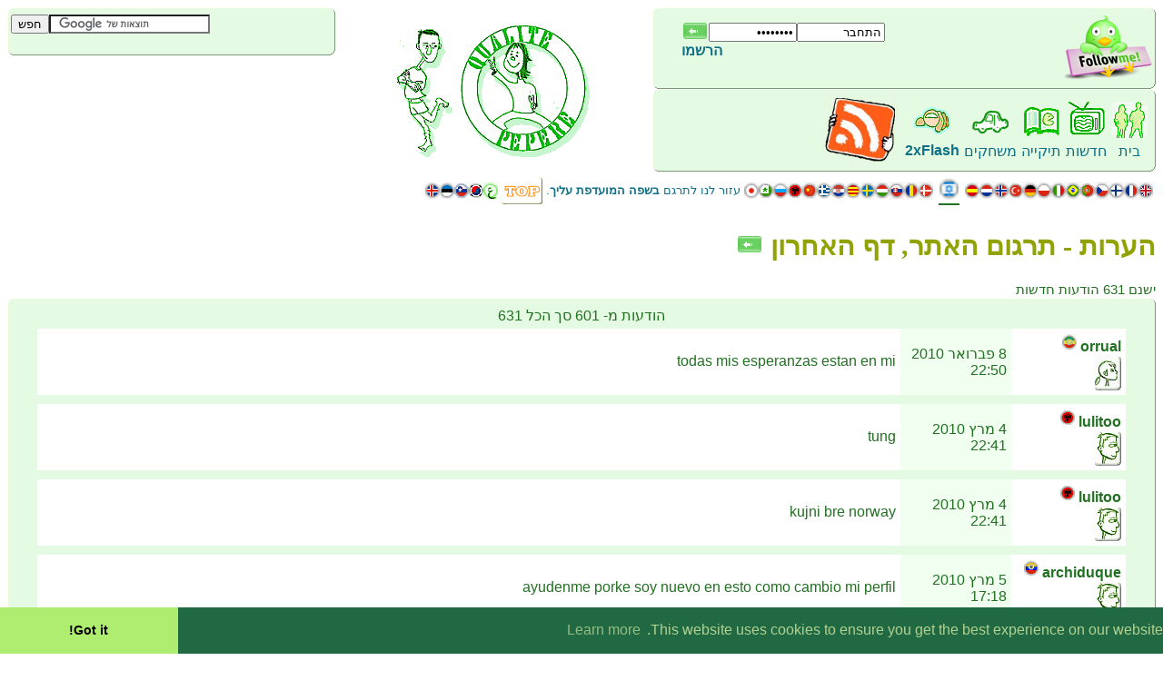

--- FILE ---
content_type: text/html; charset=UTF-8
request_url: https://www.pepere.org/forum_16/messages_3_12.html
body_size: 6279
content:

<HTML>
<head>
<meta http-equiv="Content-Type" content="text/html; charset=utf-8">
<link rel="stylesheet" href="https://www.pepere.org/css/pepere.css" type="text/css">
<title>הערות - תרגום האתר, דף האחרון</title>
<link rel="stylesheet" type="text/css" href="//cdnjs.cloudflare.com/ajax/libs/cookieconsent2/3.0.3/cookieconsent.min.css" />
<script src="//cdnjs.cloudflare.com/ajax/libs/cookieconsent2/3.0.3/cookieconsent.min.js"></script>
<script>
window.addEventListener("load", function(){
                        window.cookieconsent.initialise({
                                                        "palette": {
                                                        "popup": {
                                                        "background": "#216942",
                                                        "text": "#b2d192"
                                                        },
                                                        "button": {
                                                        "background": "#afed71"
                                                        }
                                                        },
                                                        "theme": "edgeless"
                                                        })});
</script></head>
<body   dir="RTL">
<table width='100%' border=0 cellspacing=0 cellpadding=0><tr><td align='right' valign='top'><div class='raised'><b class='b1'></b><b class='b2 bg'></b><b class='b3 bg'></b><b class='b4 bg'></b><div class='boxcontent bg'><table width=95%><tr><td><a href="https://twitter.com/jpsarda" title="Follow me on twitter"><img src="../images/twitter.png" border="0"/></a></td><td align='left'><form name='formregl' method='post' action='../connect.php?lang=16'><input type='text' name='theuser' size='10' maxlength='40' value='התחבר' onfocus='javascript:document.formregl.theuser.select();'><input type='password' name='pass' size='10' maxlength='20' value='password' onfocus='javascript:document.formregl.pass.select();'><input type='hidden' name='post_hidden' value='1'><input type='image'  align='absbottom' border='0' name='connect' src='../images/go1.gif'><br><b><a href='../login.php?lang=16'>הרשמו</a></b></form></td></tr></table></div><b class='b4b bg'></b><b class='b3b bg'></b><b class='b2b bg'></b><b class='b1b'></b></div><div class='raised'><b class='b1'></b><b class='b2 bg'></b><b class='b3 bg'></b><b class='b4 bg'></b><div class='boxcontent bg'><table border=0><tr><td><table border=0 cellspacing=5 cellpadding=0><tr height=100%><td align='center' valign=bottom><a href='../flash-games_16/'><img src='../images/home.gif' alt='בית' border='0'></a></td><td align='center' valign=bottom><a href='../news-online-games_16_0_a.html'><img src='../images/news.gif' alt='חדשות' border='0'></a></td><td align='center' valign=bottom><a href='../directory_16_aa/online-games_~_0.html'><img src='../images/histoire.gif' alt='ספריית משחקים משחק פלאש' border='0'></a></td><td align='center' valign=bottom><a href='../flash-games_16_x/'><img src='../images/aventures.gif' alt='Pepere.org - משחקים' border='0'></a></td><td align='center' valign=bottom><a href='../flash-development_16_3x/3xFlash_h_.html'><img src='../images/you.gif' alt='מתכנתים ושחקנים' border='0'></a></td></tr><tr><td align='center'><a href='../flash-games_16/'>בית</a></td><td align='center'><a href='../news-online-games_16_0_a.html'>חדשות</a></td><td align='center'><a href='../directory_16_aa/online-games_~_0.html'>תיקייה</a></td><td align='center'><!-- google_ad_section_start -->
<a href='../flash-games_16_x/'>משחקים</a><!-- google_ad_section_end -->
</td><td align='center'><a href='../flash-development_16_3x/3xFlash_h_.html'><b>2xFlash</b></a></td></tr></table></td><td><a href="https://feeds.feedburner.com/Pepere16" title="RSS"><img src="../images/rss_small.gif" border="0"/></a></tr></table></div><b class='b4b bg'></b><b class='b3b bg'></b><b class='b2b bg'></b><b class='b1b'></b></div></td><td align='center'><img src='../images/logos/logos.gif' alt="תיקייה משחקים" border='0'><script src='https://www.google-analytics.com/urchin.js' type='text/javascript'>
</script>
<script type='text/javascript'>
_uacct = 'UA-633900-2';
urchinTracker();
</script>
</td><td align='left' valign='top'><div class='raised'><b class='b1'></b><b class='b2 bg'></b><b class='b3 bg'></b><b class='b4 bg'></b><div class='boxcontent bg'><table><tr><td><form action="../search_16_se/" id="cse-search-box"><div><input type="hidden" name="cx" value="partner-pub-3481402375117540:7019099446" /><input type="hidden" name="cof" value="FORID:10" /><input type="hidden" name="ie" value="UTF-8" /><input type="text" name="q" size="20" value="" /><input type="submit" name="sa" value="חפש" /></div></form><script type="text/javascript" src="https://www.google.com/coop/cse/brand?form=cse-search-box&amp;lang=he"></script></td></tr></table></div><b class='b4b bg'></b><b class='b3b bg'></b><b class='b2b bg'></b><b class='b1b'></b></div><table width=100%><tr><td align='right'>
<script type="text/javascript"><!--
google_ad_client = "pub-3481402375117540";
google_alternate_color = "FFFFFF";
google_ad_width = 234;
google_ad_height = 60;
google_ad_format = "234x60_as";
google_ad_channel ="";
google_color_border = "FFFFFF";
google_color_bg = "FFFFFF";
google_color_link = "227022";
google_color_url = "227022";
google_color_text = "227022";
//--></script>
<script type="text/javascript"
  src="https://pagead2.googlesyndication.com/pagead/show_ads.js">
</script>

</td></tr></table>

</td></tr></table><!---->
<!-- google_ad_section_start(weight=ignore) -->
<table border=0><tr><td><nobr><a href='../forum_1/messages_3_12.html' title='אנגלית'><img src='../images/flag_en.gif' border=0 alt='אנגלית'></a><a href='../forum_0/commentaires_3_12.html' title='צרפתית'><img src='../images/flag_fr.gif' border=0 alt='צרפתית'></a><a href='../forum_15/viestit_3_12.html' title='פינית'><img src='../images/flag_fi.gif' border=0 alt='פינית'></a><a href='../forum_23/zpravy-vzkazy_3_12.html' title='צ'כית'><img src='../images/flag_cz.gif' border=0 alt='צ'כית'></a><a href='../forum_2/comentarios_3_12.html' title='פורטוגזית'><img src='../images/flag_po.gif' border=0 alt='פורטוגזית'><img src='../images/flag_br.gif' border=0 alt='פורטוגזית'></a><a href='../forum_14/messaggi_3_12.html' title='איטלקית'><img src='../images/flag_it.gif' border=0 alt='איטלקית'></a><a href='../forum_8/wiadomosci_3_12.html' title='פולנית'><img src='../images/flag_pl.gif' border=0 alt='פולנית'></a><a href='../forum_7/nachrichten_3_12.html' title='גרמנית'><img src='../images/flag_ge.gif' border=0 alt='גרמנית'></a><a href='../forum_12/mesajlar_3_12.html' title='טורקית'><img src='../images/flag_tk.gif' border=0 alt='טורקית'></a><a href='../forum_17/beskjeder_3_12.html' title='נורווגית'><img src='../images/flag_no.gif' border=0 alt='נורווגית'></a><a href='../forum_10/berichten_3_12.html' title='הולנדית'><img src='../images/flag_du.gif' border=0 alt='הולנדית'></a><a href='../forum_4/mensajes_3_12.html' title='ספרדית'><img src='../images/flag_es.gif' border=0 alt='ספרדית'></a></nobr></td><td><table border=0><tr><td><a href='../translation-the-website_16_ac/translated_16_choose_0t.html' title='עברית - תרגום האתר'><img src='../images/flag_is.gif' width=21 border=0 alt='עברית'></a></td></tr><tr><td  bgcolor=#227022></td></tr></table></td><td><nobr><a href='../forum_24/meldinger_3_12.html' title='דנית'><img src='../images/flag_dk.gif' border=0 alt='דנית'></a><a href='../forum_11/comentarii_3_12.html' title='רומנית'><img src='../images/flag_ro.gif' border=0 alt='רומנית'></a><a href='../forum_18/odkazov_3_12.html' title='סלובקית'><img src='../images/flag_sl.gif' border=0 alt='סלובקית'></a><a href='../forum_9/uzenet_3_12.html' title='הונגרית'><img src='../images/flag_hu.gif' border=0 alt='הונגרית'></a><a href='../forum_13/message_3_12.html' title='שוודית'><img src='../images/flag_sw.gif' border=0 alt='שוודית'></a><a href='../forum_27/misstages_3_12.html' title='קטלנית'><img src='../images/flag_ct.gif' border=0 alt='קטלנית'></a><a href='../forum_19/poruke_3_12.html' title='קרואטית'><img src='../images/flag_cr.gif' border=0 alt='קרואטית'></a><a href='../forum_21/messages_3_12.html' title='יוונית'><img src='../images/flag_gr.gif' border=0 alt='יוונית'></a><a href='../forum_5/messages_3_12.html' title='סינית מופשטת'><img src='../images/flag_cn.gif' border=0 alt='סינית מופשטת'></a><a href='../forum_28/mesazhe_3_12.html' title='אלבנית'><img src='../images/flag_al.gif' border=0 alt='אלבנית'></a><a href='../forum_3/messages_3_12.html' title='רוסית'><img src='../images/flag_ru.gif' border=0 alt='רוסית'></a><a href='../forum_25/mesagxoj_3_12.html' title='אספרנטו'><img src='../images/flag_ep.gif' border=0 alt='אספרנטו'></a><a href='../forum_6/messages_3_12.html' title='יפנית'><img src='../images/flag_jp.gif' border=0 alt='יפנית'></a></nobr></td><td><font size=-1><a href='../translation-the-website_16_ac/translated_-1__.html'>עזור לנו לתרגם <b>בשפה המועדפת עליך</b>.</a></font></td><td><a href='../translation-the-website_16_ac/top.html'><img src='../images/top.gif' border=0></a></td><td><a href='../translation-the-website_16_ac/translated_20_choose_0t.html' title='ערבית'><img src='../images/flag_ar.gif' border=0 alt='ערבית'></a><a href='../translation-the-website_16_ac/translated_22_choose_0t.html' title='קוראנית'><img src='../images/flag_kr.gif' border=0 alt='קוראנית'></a><a href='../translation-the-website_16_ac/translated_26_choose_0t.html' title='סלובנית'><img src='../images/flag_sn.gif' border=0 alt='סלובנית'></a><a href='../translation-the-website_16_ac/translated_33_choose_0t.html' title='אסטונית'><img src='../images/flag_et.gif' border=0 alt='אסטונית'></a><a href='../translation-the-website_16_ac/translated_44_choose_0t.html' title='Icelandic'><img src='../images/flag_ic.gif' border=0 alt='Icelandic'></a></td></tr></table>
<!-- google_ad_section_end -->

<h1>הערות - תרגום האתר, דף האחרון <a href='../translation-the-website_16_ac/translated_-1__.html'><img src='../images/go1.gif' border=0></a></h1>

ישנם 631 הודעות חדשות
<div class='raised'><b class='b1'></b><b class='b2 bg'></b><b class='b3 bg'></b><b class='b4 bg'></b><div class='boxcontent bg'><center><table border=0 cellspacing=0 cellpadding=5 width=95%><tr><td colspan=6 align=center>הודעות מ- 601 סך הכל 631</td></tr><tr><td bgcolor=#FFFFFF><a NAME='item48120'></a><b>orrual</b> <img src='../images/flag_eh.gif' border=0> <br><a href='../login.php?action=viewp_77766&lang=16'><img src='../images/profile_f.gif' alt='פרופיל' border=0></a> </td><td bgcolor=#F0FFF0>8 פברואר 2010 22:50</td><td bgcolor=#FFFFFF>todas mis esperanzas estan en mi</td>
<tr><td colspan=6 height=9></td></tr>
<tr><td bgcolor=#FFFFFF><a NAME='item48229'></a><b>lulitoo</b> <img src='../images/flag_al.gif' border=0> <br><a href='../login.php?action=viewp_78218&lang=16'><img src='../images/profile.gif' alt='פרופיל' border=0></a> </td><td bgcolor=#F0FFF0>4 מרץ 2010 22:41</td><td bgcolor=#FFFFFF>tung<br></td>
<tr><td colspan=6 height=9></td></tr>
<tr><td bgcolor=#FFFFFF><a NAME='item48230'></a><b>lulitoo</b> <img src='../images/flag_al.gif' border=0> <br><a href='../login.php?action=viewp_78218&lang=16'><img src='../images/profile.gif' alt='פרופיל' border=0></a> </td><td bgcolor=#F0FFF0>4 מרץ 2010 22:41</td><td bgcolor=#FFFFFF>kujni  bre  norway<br></td>
<tr><td colspan=6 height=9></td></tr>
<tr><td bgcolor=#FFFFFF><a NAME='item48236'></a><b>archiduque</b> <img src='../images/flag_cl.gif' border=0> <br><a href='../login.php?action=viewp_78233&lang=16'><img src='../images/profile.gif' alt='פרופיל' border=0></a> </td><td bgcolor=#F0FFF0>5 מרץ 2010 17:18</td><td bgcolor=#FFFFFF>ayudenme porke soy nuevo en esto como cambio mi perfil</td>
<tr><td colspan=6 height=9></td></tr>
<tr><td bgcolor=#FFFFFF><a NAME='item48268'></a><b>fleurr22</b> <img src='../images/flag_mo.gif' border=0> <br><a href='../login.php?action=viewp_78337&lang=16'><img src='../images/profile_f.gif' alt='פרופיל' border=0></a> </td><td bgcolor=#F0FFF0>11 מרץ 2010 18:20</td><td bgcolor=#FFFFFF>salut tt le monde</td>
<tr><td colspan=6 height=9></td></tr>
<tr><td bgcolor=#FFFFFF><a NAME='item48381'></a><b>Lamarovsky</b> <img src='../images/flag_lg.gif' border=0> <br><a href='../login.php?action=viewp_78690&lang=16'><img src='../images/profile.gif' alt='פרופיל' border=0></a> </td><td bgcolor=#F0FFF0>31 מרץ 2010 20:26</td><td bgcolor=#FFFFFF>Comment voir les articles dÃ©ja traduit !!</td>
<tr><td colspan=6 height=9></td></tr>
<tr><td bgcolor=#FFFFFF><a NAME='item48525'></a><b>Cesar Luna</b> <img src='../images/flag_br.gif' border=0> <br><a href='../login.php?action=viewp_79448&lang=16'><img src='../images/profile.gif' alt='פרופיל' border=0></a> </td><td bgcolor=#F0FFF0>12 מאי 2010 02:11</td><td bgcolor=#FFFFFF>Mi provis kelkfoje sendi al vi tiun ci leteron sed ciam gi revenis. Mi ne <br>scias kio okazas kun via retadreso.<br>Nun mi sendas al vi gin pere de mia firmaa servero. Bonvolu respondu baldau <br>se vi ricevis gin</td>
<tr><td colspan=6 height=9></td></tr>
<tr><td bgcolor=#FFFFFF><a NAME='item48565'></a><b>masood73</b> <img src='../images/flag_unknown.gif' border=0> <br><a href='../login.php?action=viewp_79717&lang=16'><img src='../images/profile.gif' alt='פרופיל' border=0></a> </td><td bgcolor=#F0FFF0>29 מאי 2010 10:05</td><td bgcolor=#FFFFFF>hi. please put an iran flag<br>thanks</td>
<tr><td colspan=6 height=9></td></tr>
<tr><td bgcolor=#FFFFFF><a NAME='item48677'></a><b>ifun2</b> <img src='../images/flag_cn.gif' border=0> <br><a href='../login.php?action=viewp_76776&lang=16'><img src='../images/profile.gif' alt='פרופיל' border=0></a> </td><td bgcolor=#F0FFF0>23 יוני 2010 04:28</td><td bgcolor=#FFFFFF>funny right</td>
<tr><td colspan=6 height=9></td></tr>
<tr><td bgcolor=#FFFFFF><a NAME='item48770'></a><b>khety</b> <img src='../images/flag_br.gif' border=0> <br><a href='../login.php?action=viewp_81014&lang=16'><img src='../images/profile_f.gif' alt='פרופיל' border=0></a> </td><td bgcolor=#F0FFF0>12 אוגוסט 2010 19:30</td><td bgcolor=#FFFFFF>o que me nutri Ã© o que me destrÃ³i</td>
<tr><td colspan=6 height=9></td></tr>
<tr><td bgcolor=#FFFFFF><a NAME='item48931'></a><b>bavar</b> <img src='../images/flag_ru.gif' border=0> <br><a href='../login.php?action=viewp_82332&lang=16'><img src='../images/profile.gif' alt='פרופיל' border=0></a> </td><td bgcolor=#F0FFF0>20 נובמבר 2010 19:00</td><td bgcolor=#FFFFFF>Ð¡ÐºÐ¾Ð»ÑŒÐºÐ¾ ÑÑ‚Ð¾Ð¸Ñ‚ Ð¿ÐµÑ€ÐµÐ²Ð¾Ð´ ÑÐ°Ð¹Ñ‚Ð° Ð½Ð° Ð½Ð¾Ñ€Ð²ÐµÐ¶ÑÐºÐ¸Ð¹?<br></td>
<tr><td colspan=6 height=9></td></tr>
<tr><td bgcolor=#FFFFFF><a NAME='item48932'></a><b>bavar</b> <img src='../images/flag_ru.gif' border=0> <br><a href='../login.php?action=viewp_82332&lang=16'><img src='../images/profile.gif' alt='פרופיל' border=0></a> </td><td bgcolor=#F0FFF0>20 נובמבר 2010 19:01</td><td bgcolor=#FFFFFF>ÐŸÐ¸ÑˆÐ¸Ñ‚Ðµ Ð¿Ð¾ Ð¿Ð¾Ð²Ð¾Ð´Ñƒ Ð¿ÐµÑ€ÐµÐ²Ð¾Ð´Ð° ÑÐ°Ð¹Ñ‚Ð° Ð½Ð° Ð½Ð¾Ñ€Ð²ÐµÐ¶ÑÐºÐ¸Ð¹ ÑÐ²Ð¾Ð¸ Ñ†ÐµÐ½Ñ‹ Ð½Ð° ÐµÐ¼Ð°Ð¹Ð» bavar@mail.ru </td>
<tr><td colspan=6 height=9></td></tr>
<tr><td bgcolor=#FFFFFF><a NAME='item49126'></a><b>mariuccia</b> <img src='../images/flag_it.gif' border=0> <br><a href='../login.php?action=viewp_84246&lang=16'><img src='../images/profile_f.gif' alt='פרופיל' border=0></a> </td><td bgcolor=#F0FFF0>15 אפריל 2011 16:14</td><td bgcolor=#FFFFFF>come mai non riesco piÃ¹ ad aprire il gioco fusione a freddo?</td>
<tr><td colspan=6 height=9></td></tr>
<tr><td bgcolor=#FFFFFF><a NAME='item49199'></a><b>monky71</b> <img src='../images/flag_unknown.gif' border=0> <br><a href='../login.php?action=viewp_85037&lang=16'><img src='../images/profile.gif' alt='פרופיל' border=0></a> </td><td bgcolor=#F0FFF0>30 יוני 2011 15:39</td><td bgcolor=#FFFFFF>Que hago <img src="../images/pv_twink.gif"> <img src="../images/pv_smile.gif"></td>
<tr><td colspan=6 height=9></td></tr>
<tr><td bgcolor=#FFFFFF><a NAME='item50757'></a><b>Anonyme</b>  <br> </td><td bgcolor=#F0FFF0>28 מאי 2013 03:17</td><td bgcolor=#FFFFFF>mateus 19.9<br></td>
<tr><td colspan=6 height=9></td></tr>
<tr><td bgcolor=#FFFFFF><a NAME='item50776'></a><b>Anonyme</b>  <br> </td><td bgcolor=#F0FFF0>5 אוגוסט 2013 17:52</td><td bgcolor=#FFFFFF>BunÄƒ sunt anca am vÄƒzut cÄƒ mai sunat azi dimineaÅ£a, cel cu care ai vorbit la tel era veriÅŸorul meu </td>
<tr><td colspan=6 height=9></td></tr>
<tr><td bgcolor=#FFFFFF><a NAME='item50889'></a><b>zefer tv</b> <img src='../images/flag_az.gif' border=0> <br><a href='../login.php?action=viewp_89825&lang=16'><img src='../images/profile_f.gif' alt='פרופיל' border=0></a> </td><td bgcolor=#F0FFF0>1 יוני 2014 22:01</td><td bgcolor=#FFFFFF>zefer tv yayin qrupu kuryorum sizde bizimle olun her ulkdeden konulu olsa cok iyi olur bence lutfen </td>
<tr><td colspan=6 height=9></td></tr>
<tr><td bgcolor=#FFFFFF><a NAME='item57347'></a><b>bellidzx</b> <img src='../images/flag_ph.gif' border=0> <br><a href='../login.php?action=viewp_91766&lang=16'><img src='../images/profile.gif' alt='פרופיל' border=0></a> </td><td bgcolor=#F0FFF0>11 נובמבר 2023 16:34</td><td bgcolor=#FFFFFF>Great! Thanks for letting us know! <img src="../images/pv_smile.gif"><br><a href='https://www.victoriaretainingwalls.com' target='_blank'> Concrete Walls </a> Cheers</td>
<tr><td colspan=6 height=9></td></tr>
<tr><td bgcolor=#FFFFFF><a NAME='item57364'></a><b>bellidzx</b> <img src='../images/flag_ph.gif' border=0> <br><a href='../login.php?action=viewp_91766&lang=16'><img src='../images/profile.gif' alt='פרופיל' border=0></a> </td><td bgcolor=#F0FFF0>22 נובמבר 2023 10:18</td><td bgcolor=#FFFFFF>Great information! Thanks for the share! <a href='https://www.victoriafabricators.com' target='_blank'> Driveway Gate </a></td>
<tr><td colspan=6 height=9></td></tr>
<tr><td bgcolor=#FFFFFF><a NAME='item57481'></a><b>Nanasi12</b> <img src='../images/flag_us.gif' border=0> <br><a href='../login.php?action=viewp_91793&lang=16'><img src='../images/profile.gif' alt='פרופיל' border=0></a> </td><td bgcolor=#F0FFF0>5 פברואר 2024 08:32</td><td bgcolor=#FFFFFF>[link=https://dinogame.one]dino game[/link]<br>    [link name=dino game]https://dinogame.one[/link]<br>    ((https://dinogame.one))<br>    ((https://dinogame.one dino game))<br>    [https://dinogame.one dino game]<br>    [[https://dinogame.one dino game]]<br>    [L=dino game]https://dinogame.one[/L]<br>    "dino game":https://dinogame.one<br>    [dino game](https://dinogame.one)</td>
<tr><td colspan=6 height=9></td></tr>
<tr><td bgcolor=#FFFFFF><a NAME='item57512'></a><b>cavibe5654</b> <img src='../images/flag_en.gif' border=0> <br><a href='../login.php?action=viewp_91801&lang=16'><img src='../images/profile.gif' alt='פרופיל' border=0></a> </td><td bgcolor=#F0FFF0>28 פברואר 2024 11:43</td><td bgcolor=#FFFFFF>Thank you so much for sharing this great blog.<br>Very inspiring and helpful too.<br>Hope you continue to share more of your ideas.<br>I will definitely love to read<br>Regards,<br>https://www.com-peacocktv.com<br>https://www.com-peacocktv.com/tv/samsung<br>https://www.www-peacocktv.com<br>https://www.www-peacocktv.com/tv/samsung</td>
<tr><td colspan=6 height=9></td></tr>
<tr><td bgcolor=#FFFFFF><a NAME='item57513'></a><b>cavibe5654</b> <img src='../images/flag_en.gif' border=0> <br><a href='../login.php?action=viewp_91801&lang=16'><img src='../images/profile.gif' alt='פרופיל' border=0></a> </td><td bgcolor=#F0FFF0>28 פברואר 2024 11:43</td><td bgcolor=#FFFFFF>I want to to thank you for<br>your time for this wonderful read!! I definitely enjoyed every bit of it<br>and i also have you book marked to check out new things on your blog.<br>Regards,<br>[url=https://www.com-peacocktv.com]peacocktv.com/tv[/url]<br>[url=https://www.com-peacocktv.com/tv/samsung]peacocktv.com/tv/samsung[/url]<br>[url=https://www.www-peacocktv.com/]peacocktv.com/tv[/url]<br>[url=https://www.www-peacocktv.com/tv/samsung]peacocktv.com/tv/samsung[/url]<br></td>
<tr><td colspan=6 height=9></td></tr>
<tr><td bgcolor=#FFFFFF><a NAME='item57514'></a><b>cavibe5654</b> <img src='../images/flag_en.gif' border=0> <br><a href='../login.php?action=viewp_91801&lang=16'><img src='../images/profile.gif' alt='פרופיל' border=0></a> </td><td bgcolor=#F0FFF0>28 פברואר 2024 11:44</td><td bgcolor=#FFFFFF>Thank you so much for sharing this great blog.<br>Very inspiring and helpful too.<br>Hope you continue to share more of your ideas.<br>I will definitely love to read<br>Regards,<br>&lt;a href="https://www.com-peacocktv.com"&gt;peacocktv.com/tv&lt;/a&gt; <br>&lt;a href="https://www.com-peacocktv.com/tv/samsung"&gt;peacocktv.com/tv/samsung&lt;/a&gt; <br>&lt;a href="https://www.www-peacocktv.com"&gt;peacocktv.com/tv&lt;/a&gt;<br>&lt;a href="https://www.www-peacocktv.com/tv/samsung"&gt;peacocktv.com/tv/samsung&lt;/a&gt;<br></td>
<tr><td colspan=6 height=9></td></tr>
<tr><td bgcolor=#FFFFFF><a NAME='item57678'></a><b>hoodiemeant</b> <img src='../images/flag_unknown.gif' border=0> <br><a href='../login.php?action=viewp_91790&lang=16'><img src='../images/profile_f.gif' alt='פרופיל' border=0></a> </td><td bgcolor=#F0FFF0>5 ספטמבר 2024 01:37</td><td bgcolor=#FFFFFF>&lt;a href="https://google.com"&gt;google&lt;/a&gt;<br>[URL=https://google.com]google[/URL]<br><a href='https://google.com' target='_blank'>google</a><br>[link=https://google.com]google[/link]<br>[link name=google]https://google.com[/link]<br>((https://google.com))<br>((https://google.com google))<br>[https://google.com google]<br>[[https://google.com google]]<br>[L=google]https://google.com[/L]<br>"google":https://google.com<br>[google](https://google.com)<br></td>
<tr><td colspan=6 height=9></td></tr>
<tr><td bgcolor=#FFFFFF><a NAME='item57801'></a><b>shelachocolate</b> <img src='../images/flag_am.gif' border=0> <br><a href='../login.php?action=viewp_91894&lang=16'><img src='../images/profile.gif' alt='פרופיל' border=0></a> </td><td bgcolor=#F0FFF0>20 מרץ 2025 01:33</td><td bgcolor=#FFFFFF>Mastering the Slopes: Getting the hang of [Snow rider](https://snowridergame.io) is a journey of skill and timing. Perfecting your jumps and slides will turn you into a slope-shredding pro.</td>
<tr><td colspan=6 height=9></td></tr>
<tr><td bgcolor=#FFFFFF><a NAME='item57802'></a><b>shelachocolate</b> <img src='../images/flag_am.gif' border=0> <br><a href='../login.php?action=viewp_91894&lang=16'><img src='../images/profile.gif' alt='פרופיל' border=0></a> </td><td bgcolor=#F0FFF0>20 מרץ 2025 01:33</td><td bgcolor=#FFFFFF>&lt;a href="https://snowridergame.io"&gt;Snow rider&lt;/a&gt;<br>[url=https://snowridergame.io]Snow rider[/url]<br>[Snow rider](https://snowridergame.io)<br><br><br><br>https://snowridergame.io</td>
<tr><td colspan=6 height=9></td></tr>
<tr><td bgcolor=#FFFFFF><a NAME='item57803'></a><b>shelachocolate</b> <img src='../images/flag_am.gif' border=0> <br><a href='../login.php?action=viewp_91894&lang=16'><img src='../images/profile.gif' alt='פרופיל' border=0></a> </td><td bgcolor=#F0FFF0>20 מרץ 2025 01:34</td><td bgcolor=#FFFFFF>[url=https://vex-3.com]vex game[/url]<br>[link=https://fallguys3.com]fall guys[/link]<br>[link name=fall guys]https://fallguys3.com[/link]<br>((https://fallguys3.com fall guys))<br>[https://fallguys3.com fall guys]<br>[[https://fallguys3.com fall guys]]<br>[L=fall guys]https://fallguys3.com[/L]<br>“fall guys”:https://fallguys3.com<br>[fall guys](https://fallguys3.com)</td>
<tr><td colspan=6 height=9></td></tr>
<tr><td bgcolor=#FFFFFF><a NAME='item57804'></a><b>shelachocolate</b> <img src='../images/flag_am.gif' border=0> <br><a href='../login.php?action=viewp_91894&lang=16'><img src='../images/profile.gif' alt='פרופיל' border=0></a> </td><td bgcolor=#F0FFF0>20 מרץ 2025 01:34</td><td bgcolor=#FFFFFF>google</td>
<tr><td colspan=6 height=9></td></tr>
<tr><td bgcolor=#FFFFFF><a NAME='item57942'></a><b>Josh4321</b> <img src='../images/flag_au.gif' border=0> <br><a href='../login.php?action=viewp_91776&lang=16'><img src='../images/profile_f.gif' alt='פרופיל' border=0></a> </td><td bgcolor=#F0FFF0>14 נובמבר 2025 04:12</td><td bgcolor=#FFFFFF>great website!  <a href='https://www.concretermaitland.com.au/concrete-resurfacing<br>' target='_blank'>concreters maitland</a><br><br></td>
<tr><td colspan=6 height=9></td></tr>
<tr><td bgcolor=#FFFFFF><a NAME='item57958'></a><b>Josh4321</b> <img src='../images/flag_au.gif' border=0> <br><a href='../login.php?action=viewp_91776&lang=16'><img src='../images/profile_f.gif' alt='פרופיל' border=0></a> </td><td bgcolor=#F0FFF0>21 נובמבר 2025 07:47</td><td bgcolor=#FFFFFF>i apprecxiate this patform for having this very nice community.<br><a href='https://fencing-goldcoast.au/services/pool-fencing/' target='_blank'>pool fencing gold coast</a><br></td>
<tr><td colspan=6 height=9></td></tr>
<tr><td bgcolor=#FFFFFF><a NAME='item58016'></a><b>Josh4321</b> <img src='../images/flag_au.gif' border=0> <br><a href='../login.php?action=viewp_91776&lang=16'><img src='../images/profile_f.gif' alt='פרופיל' border=0></a> </td><td bgcolor=#F0FFF0>8 דצמבר 2025 07:24</td><td bgcolor=#FFFFFF>The website layout is fantastic, everything is so clean and easy to navigate. I found the information I needed quickly thanks to the clear structure and headers.<br><a href='https://fencingwerribee.au/services/aluminium-fencing/' target='_blank'>aluminum slat fencing werribee</a><br><br></td>
<tr><td colspan=6 height=9></td></tr>
<tr><td colspan=6><center><center>דפים : <a href = '../forum_16/messages_3_11.html'>הקודם</a> &nbsp<a href = '../forum_16/messages_3_0.html'>1</a> &nbsp<a href = '../forum_16/messages_3_1.html'>2</a> &nbsp<a href = '../forum_16/messages_3_2.html'>3</a> &nbsp<a href = '../forum_16/messages_3_3.html'>4</a> &nbsp<a href = '../forum_16/messages_3_4.html'>5</a> &nbsp<a href = '../forum_16/messages_3_5.html'>6</a> &nbsp<a href = '../forum_16/messages_3_6.html'>7</a> &nbsp<a href = '../forum_16/messages_3_7.html'>8</a> &nbsp<a href = '../forum_16/messages_3_8.html'>9</a> &nbsp<a href = '../forum_16/messages_3_9.html'>10</a> &nbsp<a href = '../forum_16/messages_3_10.html'>11</a> &nbsp<a href = '../forum_16/messages_3_11.html'>12</a> &nbsp<strong>13</strong> &nbsp</center><br>
</center></td></tr></table></center></div><b class='b4b bg'></b><b class='b3b bg'></b><b class='b2b bg'></b><b class='b1b'></b></div><a NAME='itemLast'></a>
<br>


<br><form name='form3' id='form3' method='post' action='../forum/commentaire.php?params=3_-1&lang=16#itemLast'>
<p><b>שלח הודעה..</b><br>
<textarea name='commentaire' cols=80 rows=4 wrap=VIRTUAL onfocus='javascript:document.form3.commentaire.select();'>ההודעה שלך</textarea><br><input type=text name='author' size=40 maxlength=40 value="אתה" onfocus='javascript:document.form3.author.select();'><br>הקש את הקוד בדיוק כפי שאתה רואה אותו<br><img src='https://www.pepere.org/modo/secret.png' border=0 align=right> <input type=text name='get_secret' size=10 maxlength=10 value=''><input type=hidden name='get_secretv' value='32f57c0fa63af22a58598d1e0583ece9'><input type='image'  align='absbottom' border=0 name='Submit' src='../images/go1.gif'></p></form><center><br>
<script type="text/javascript"><!--
google_ad_client = "pub-3481402375117540";
google_alternate_color = "FFFFFF";
google_ad_width = 728;
google_ad_height = 90;
google_ad_format = "728x90_as";
google_ad_channel ="";
google_color_border = "FFFFFF";
google_color_bg = "FFFFFF";
google_color_link = "227022";
google_color_url = "227022";
google_color_text = "227022";
//--></script>
<script type="text/javascript"
  src="https://pagead2.googlesyndication.com/pagead/show_ads.js">
</script>

<br><center><script type="text/javascript"><!--
google_ad_client = "pub-3481402375117540";
google_alternate_color = "FFFFFF";
google_ad_width = 468;
google_ad_height = 60;
google_ad_format = "468x60_as";
google_ad_channel ="0122410751";
google_color_border = "FFFFFF";
google_color_bg = "FFFFFF";
google_color_link = "227022";
google_color_url = "227022";
google_color_text = "227022";
//--></script>
<script type="text/javascript"
  src="https://pagead2.googlesyndication.com/pagead/show_ads.js">
</script></center>
 


<script language="javascript">
for (var i = 0; i < document.links.length; i++) {
    var link = document.links[i];
    var maReg = new RegExp( "PHPSESSID=\\w+", "gi") ;
    var vers = link.href.replace( maReg, "" ) ;
    link.href = vers;
} 
</script>

</BODY>
</HTML>



--- FILE ---
content_type: text/html; charset=utf-8
request_url: https://www.google.com/recaptcha/api2/aframe
body_size: 117
content:
<!DOCTYPE HTML><html><head><meta http-equiv="content-type" content="text/html; charset=UTF-8"></head><body><script nonce="Nl0F7uYVLhYFN44Vv8UrMw">/** Anti-fraud and anti-abuse applications only. See google.com/recaptcha */ try{var clients={'sodar':'https://pagead2.googlesyndication.com/pagead/sodar?'};window.addEventListener("message",function(a){try{if(a.source===window.parent){var b=JSON.parse(a.data);var c=clients[b['id']];if(c){var d=document.createElement('img');d.src=c+b['params']+'&rc='+(localStorage.getItem("rc::a")?sessionStorage.getItem("rc::b"):"");window.document.body.appendChild(d);sessionStorage.setItem("rc::e",parseInt(sessionStorage.getItem("rc::e")||0)+1);localStorage.setItem("rc::h",'1768768831946');}}}catch(b){}});window.parent.postMessage("_grecaptcha_ready", "*");}catch(b){}</script></body></html>